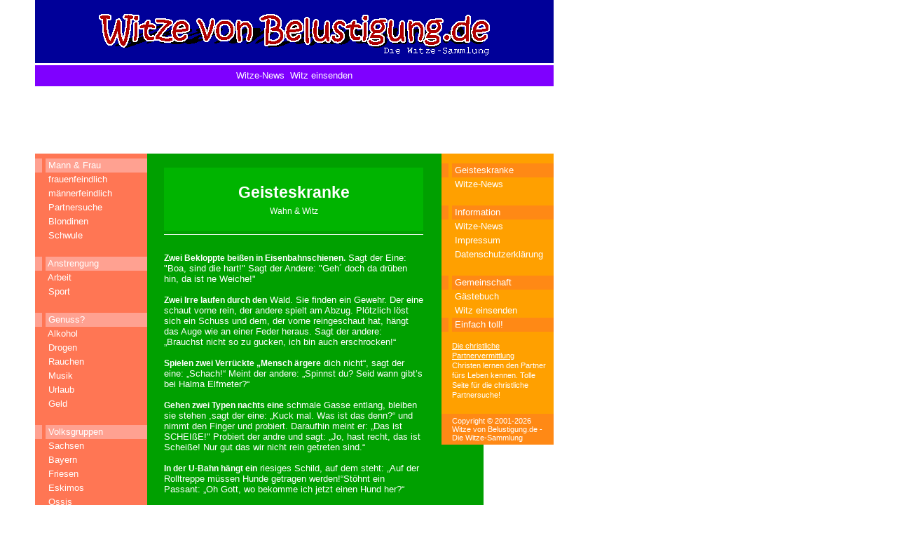

--- FILE ---
content_type: text/html
request_url: http://www.belustigung.de/Geisteskranke.html
body_size: 3352
content:
<!DOCTYPE html PUBLIC "-//W3C//DTD HTML 4.01 Transitional//EN" "http://www.w3.org/TR/html4/loose.dtd">
<html>
<head>


<title>Geisteskranke - Witze & Humor - Wahn & Witz</title>
<meta http-equiv="Content-Type" content="text/html; charset=iso-8859-1">
<meta name="description" content="Wahn & Witz">
<meta name="keywords" content="verrückt, Verrückte, Geisteskranke, Irre, Klapse, Klapsmühle">
<meta NAME="Content-Language" CONTENT="de, at, ch">
<meta name="robots" content="index, follow">
<meta name="revisit-after" content="10 days">
<meta name="publisher" Content="Witze von Belustigung.de">
<meta NAME="page-topic" CONTENT="Humor, Witze, Bildung, Gesellschaft, Kultur, Kunst, Literatur, Medien">
<meta NAME="audience" CONTENT="Alle">
<meta property="og:image" content="http://www.belustigung.de/p-archiv/Witze-copyright.jpg" /> 
<link rel="stylesheet" type="text/css" href="css/witze.css">
</head>



<body>


  <div class="head">
    <div class="logo">
      <a href="/" align="center"><img src="pics/Witze-Sammlung.gif" border="0" alt="Witze von Belustigung.de - Die Witze-Sammlung"></a>    </div>     

  </div>



  <div class="menu_top">



    <a href="/"> Witze-News</a>      
    &nbsp;<a href="F-Witz-einsenden.html">Witz einsenden</a>
  </div>



  <div class="content_bg">
    <div class="content">
      <div class="content_head">
        <br>
        <h1><b>Geisteskranke</b></h1>
        <h2>Wahn & Witz</h2>
      </div>
      <div class="content_head_line"><img src="pics/dot.gif" width="1" height="1" alt="Witze"></div>
      <div class="content_news">
        <br><h3>Zwei Bekloppte beißen in Eisenbahnschienen.</h3>&nbsp;Sagt der Eine: &quot;Boa, sind die hart!&quot; Sagt der Andere: &quot;Geh´ doch da drüben hin, da ist ne Weiche!&quot; <br>
        <br><h3>Zwei Irre laufen durch den</h3>&nbsp;Wald. Sie finden ein Gewehr. Der eine schaut vorne rein, der andere spielt am Abzug. Plötzlich löst sich ein Schuss und dem, der vorne reingeschaut hat, hängt das Auge wie an einer Feder heraus. Sagt der andere: „Brauchst nicht so zu gucken, ich bin auch erschrocken!“ <br>
        <br><h3>Spielen zwei Verrückte „Mensch ärgere</h3>&nbsp;dich nicht“, sagt der eine: „Schach!“ Meint der andere: „Spinnst du? Seid wann gibt’s bei Halma Elfmeter?“ <br>
        <br><h3>Gehen zwei Typen nachts eine</h3>&nbsp;schmale Gasse entlang, bleiben sie stehen ,sagt der eine: &#8222;Kuck mal. Was ist das denn?&#8220; und nimmt den Finger und probiert. Daraufhin meint er: &#8222;Das ist SCHEIßE!&quot; Probiert der andre und sagt: &#8222;Jo, hast recht, das ist Scheiße! Nur gut das wir nicht rein getreten sind.&#8220; <br>
        <br><h3>In der U-Bahn hängt ein</h3>&nbsp;riesiges Schild, auf dem steht: „Auf der Rolltreppe müssen Hunde getragen werden!“Stöhnt ein Passant: „Oh Gott, wo bekomme ich jetzt einen Hund her?“ <br>
        <br><h3>Ein Bus voller Geisteskranker fährt</h3>&nbsp;auf der Autobahn. Nach 50 km geht der Bus kaputt, und der Busfahrer hält an. Er steigt aus und sucht nach dem Fehler. Urplötzlich steht einer von den Geisteskranken neben ihm und sagt: &quot;Ich weiss, was kaputt ist - eieiei&quot; Busfahrer: &quot;Mach dich in den Bus!&quot; Er sucht weiter nach dem Fehler. Plötzlich steht der Geisteskranke wieder vor ihm und sagt: &quot;Ich weiss, was kaputt ist - eieiei&quot; Der Busfahrer sagt wieder: &quot;Mach dich in den Bus!&quot;, und sucht weiter nach dem Problem. Wieder steht der Geisteskranke vor ihm und sagt: &quot;Ich weiss, was kaputt ist - eieiei!&quot; Der Busfahrer unbeherrscht: &quot;Was ist denn kaputt?&quot; Der Geisteskranke: &quot;Der Bus ist kaputt - eieiei...&quot; <br>
      </div>
      <div class="content_end_line"><img src="pics/dot.gif" width="1" height="1" alt="Witze"></div>
      <div class="content_end">
        
      </div>
      <div class="content_spacer"><img src="pics/dot.gif" width="1" height="1" alt="Witze"></div> 
    </div>
  </div> 



  <div class="menu_l">
    <div style="font-size:5pt">
      <br>
      
    </div>
    <div class="menu_l_comment1">
      <img src="pics/dot.gif" width="1" height="1" alt="Witze">
    </div>
    <div class="menu_l_comment2">
      &nbsp;Mann & Frau<br>
    </div>
    <div class="menu_l_links">
      &nbsp;<a href="/frauenfeindlich.html">frauenfeindlich</a><br>
      &nbsp;<a href="/maennerfeindlich.html">männerfeindlich</a><br>
      &nbsp;<a href="/Partnersuche.html">Partnersuche</a><br>
      &nbsp;<a href="/Blondinen.html">Blondinen</a><br>
      &nbsp;<a href="/Schwule.html">Schwule</a><br>
      <br>
    </div>
    <div class="menu_l_comment1">
      <img src="pics/dot.gif" width="1" height="1" alt="Witze">
    </div>
    <div class="menu_l_comment2">
      &nbsp;Anstrengung<br>
    </div>
    <div class="menu_l_links">
      &nbsp;<a href="/Arbeit.html">Arbeit</a><br>
      &nbsp;<a href="/Sport.html">Sport</a><br>
      <br>
    </div>
    <div class="menu_l_comment1">
      <img src="pics/dot.gif" width="1" height="1" alt="Witze">
    </div>
    <div class="menu_l_comment2">
      &nbsp;Genuss?<br>
    </div>
    <div class="menu_l_links">
      &nbsp;<a href="/Alkohol.html">Alkohol</a><br>
      &nbsp;<a href="/Drogen.html">Drogen</a><br>
      &nbsp;<a href="/Rauchen.html">Rauchen</a><br>
      &nbsp;<a href="/Musik.html">Musik</a><br>
      &nbsp;<a href="/Urlaub.html">Urlaub</a><br>
      &nbsp;<a href="/Geld.html">Geld</a><br>
      <br>
    </div>
    <div class="menu_l_comment1">
      <img src="pics/dot.gif" width="1" height="1" alt="Witze">
    </div>
    <div class="menu_l_comment2">
      &nbsp;Volksgruppen<br>
    </div>
    <div class="menu_l_links">
      &nbsp;<a href="/Sachsen.html">Sachsen</a><br>
      &nbsp;<a href="/Bayern.html">Bayern</a><br>
      &nbsp;<a href="/Friesen.html">Friesen</a><br>
      &nbsp;<a href="/Eskimos.html">Eskimos</a><br>
      &nbsp;<a href="/Ossis.html">Ossis</a><br>
      &nbsp;<a href="/Wessis.html">Wessis</a><br>
      &nbsp;<a href="/Schotten.html">Schotten</a><br>
      &nbsp;<a href="/Chinesen.html">Chinesen</a><br>
      <br>
    </div>
    <div class="menu_l_comment1">
      <img src="pics/dot.gif" width="1" height="1" alt="Witze">
    </div>
    <div class="menu_l_comment2">
      &nbsp;Berufe<br>
    </div>
    <div class="menu_l_links">
      &nbsp;<a href="/Aerzte.html">Ärzte</a><br>
      &nbsp;<a href="/Beamte.html">Beamte</a><br>
      &nbsp;<a href="/Verkaeufer.html">Verkäufer</a><br>
      &nbsp;<a href="/Militaer.html">Militär</a><br>
      &nbsp;<a href="/Polizei.html">Polizei</a><br>
      &nbsp;<a href="/Politiker.html">Politiker</a><br>
      &nbsp;<a href="/Ingenieure.html">Ingenieure</a><br>
      &nbsp;<a href="/Kellner.html">Kellner</a><br>
      &nbsp;<a href="/Rentner.html">Rentner</a><br>
      &nbsp;<a href="/Richter.html">Richter</a><br>
      &nbsp;<a href="/Einbrecher.html">Einbrecher</a><br>
      &nbsp;<a href="/Studenten.html">Studenten</a><br>
      &nbsp;<a href="/Schueler.html">Schüler</a><br>
      &nbsp;<span class="menu_l_aktive">Geisteskranke</span><br>
      &nbsp;<a href="/Kinder.html">Kinder</a><br>
      &nbsp;<a href="/Schwiegermuetter.html">Schwiegermütter</a><br>
      &nbsp;<a href="/Kannibalen.html">Kannibalen</a><br>
      <br>
    </div>
    <div class="menu_l_comment1">
      <img src="pics/dot.gif" width="1" height="1" alt="Witze">
    </div>
    <div class="menu_l_comment2">
      &nbsp;Geschichte<br>
    </div>
    <div class="menu_l_links">
      &nbsp;<a href="/DDR.html">DDR</a><br>
      &nbsp;<a href="/Zeitgeschehen.html">Zeitgeschehen</a><br>
      <br>
    </div>
    <div class="menu_l_comment1">
      <img src="pics/dot.gif" width="1" height="1" alt="Witze">
    </div>
    <div class="menu_l_comment2">
      &nbsp;Sonstiges<br>
    </div>
    <div class="menu_l_links">
      &nbsp;<a href="/brutal.html">brutal</a><br>
      &nbsp;<a href="/gemein.html">gemein</a><br>
      &nbsp;<a href="/eklig.html">eklig</a><br>
      &nbsp;<a href="/Fritzchen.html">Fritzchen</a><br>
      &nbsp;<a href="/alle--Kinder.html">alle Kinder</a><br>
      &nbsp;<a href="/Computer.html">Computer</a><br>
      &nbsp;<a href="/Auto.html">Auto</a><br>
      &nbsp;<a href="/Tiere.html">Tiere</a><br>
      &nbsp;<a href="/Lebensweisheiten.html">Lebensweisheiten</a><br>
      &nbsp;<a href="/Antiwitze.html">Antiwitze</a><br>
      &nbsp;<a href="/andere.html">andere</a><br>
      <br>
    </div>
  </div>


  <div class="menu_r">
    <div style="font-size:5pt">
      <br>


      <div class="menu_r_links"><div class="fb-like" data-send="false" data-layout="button_count" data-width="100" data-show-faces="false"></div></div>
      <br>


    </div>
    <div class="menu_r_comment1">
      <img src="pics/dot.gif" width="1" height="1" alt="Witze">
    </div>
    <div class="menu_r_comment2">
      &nbsp;Geisteskranke<br>
    </div>
    <div class="menu_r_links">
      &nbsp;<a href="/">Witze-News</a><br>
        <br>    </div>

    <div class="menu_r_comment1">
      <img src="pics/dot.gif" width="1" height="1" alt="Witze">
    </div>
    <div class="menu_r_comment2">
      &nbsp;Information
    </div>
    <div class="menu_r_links">
      &nbsp;<a href="/">Witze-News</a><br>
      &nbsp;<a href="Impressum.html" rel="nofollow">Impressum</a><br>
      &nbsp;<a href="Datenschutzerklaerung.html" rel="nofollow">Datenschutzerklärung</a><br>
      <br>
    </div>

    <div class="menu_r_comment1">
      <img src="pics/dot.gif" width="1" height="1" alt="Witze">
    </div>
    <div class="menu_r_comment2">
      &nbsp;Gemeinschaft
    </div>
    <div class="menu_r_links">
      &nbsp;<a href="Gaestebuch.html">Gästebuch</a><br>
      &nbsp;<a href="F-Witz-einsenden.html">Witz einsenden</a><br>
          </div>
    <div class="menu_r_comment1">
      <img src="pics/dot.gif" width="1" height="1" alt="Witze">
    </div>
    <div class="menu_r_comment2">
      &nbsp;Einfach toll!
    </div>
    <div class="menu_r_links">
      <p style="margin-bottom: 0px;line-height:1.1em;"><span style="font-size: 8pt;"><a href="http://www.himmlisch-plaudern.de/christliche-partnervermittlung.html" style="text-decoration:underline" target="_new">Die christliche Partnervermittlung</a><br>Christen lernen den Partner fürs Leben kennen. Tolle Seite für die christliche Partnersuche!</span></p>    </div>
    <div class="menu_r_copyright">	
       Copyright &copy; 2001-2026<br>
       <h4><a href="http://www.belustigung.de" target="_new">Witze von Belustigung.de - Die Witze-Sammlung</a></h4>
    </div>
  </div>


  <div class="ad">
      
		<!--Async Tag // Tag for network 59: // Website: BELUSTIGUNG.DE // Placement: bel_rotation_728x90 (1507941) -->
		<div id='1507941'></div>  </div>



  <div class="ad_r">
      
		<!--Async Tag // Tag for network 59: // Website: BELUSTIGUNG.DE // Placement: bel_rotation_160x600 (1507943) -->
		<div id='1507943'></div> 
  </div>



      
		<!--Async Tag // Tag for network 59: // Website: BELUSTIGUNG.DE // Placement: bel_rotation_1x1 (1507940) -->
		<div id='1507940'></div> 



<!--Async Tag // use this to load tags -->




</body>
</html>

--- FILE ---
content_type: text/css
request_url: http://www.belustigung.de/css/witze.css
body_size: 3084
content:
h1 { font-size:17pt; font-style:normal; font-weight:bold; line-height:10px;}
h2 { font-size:9pt; font-style:normal; font-weight:normal; display:inline;}
h3 { font-size:9pt; font-style:normal; font-weight:bold; display:inline;}
h4 { font-size:8pt; font-style:normal; font-weight:normal; display:inline;}
body { background-color:#FFFFFF; color:#FFFFFF; font-family:Arial; font-size:10pt; text-align:left;}

a {text-decoration:none; color:#FFFFFF;}
a:active{color:#E6E6E6}
a:hover{color:#E6E6E6}

div.head {position: absolute; top:0px; left:50px; width:740px; height:90px;background-color:#000099;}
div.logo {position: absolute; top:20px; left: 91px;}
div.ad {position: absolute; top:126px; left: 56px; width: 484px;}
div.ad_r {position: absolute; top:219px; left: 793px; width: 150px; height: 600px;}

div.menu_top {position:absolute; top:93px; left:50px; width:740px; height:30px; text-align:center; line-height: 30px; background-color:#7F00FF;}

div.menu_l {position:absolute; top:219px; left:50px; width: 160px; background-color:#FF7654;}
div.menu_l_links {position: relative; left:15px; width: 145px; line-height: 20px;}
div.menu_l_comment1 {position: absolute; left:0px; width: 10px; height: 20px; background-color:#FFA191;}
div.menu_l_comment2 {position: relative; left:15px; width: 145px; height: 18px; background-color:#FFA191; padding-top:2px}

span.menu_l_aktive {color:#FFC8B9;}
span.menu_l_special_chr_aktive {color:#FFC8B9; font-size:10pt;}
span.menu_l_special_chr_nonaktive {color:#FFC8B9; font-size:10pt;}

div.menu_r {position:absolute; top:219px; left:630px; width: 160px; background-color:#FFA000;}
div.menu_r_links {position: relative; left:15px; width: 145px; line-height: 20px;}
div.menu_r_comment1 {position: absolute; left:0px; width: 10px; height: 20px; background-color:#FF8915;}
div.menu_r_comment2 {position: relative; left:15px; width: 145px; height: 18px; background-color:#FF8915; padding-top:2px}
div.menu_r_copyright {position: relative; top:20px; left:0px; width: 145px; padding-left:15px; padding-top:4px;  padding-bottom:4px; font-size:8pt; background-color:#FF8915;}


div.content_bg {position:absolute; top:219px; left:150px; width: 540px; min-height:1320px; background-color:#00A000;}
div.content {position:relative; top: 0px; left:84px; width: 370px;}
div.content_head {position: relative; top: 20px; left:0px; width: 100%; height: 90px; background-color:#00B400; text-align:center;}
div.content_head_line {position: relative; top: 25px; width: 100%; height: 1px; background-color:#FFFFFF;}
div.content_news {position: relative; top: 35px; left:0px; width: 100%; height: 100%;}
div.content_end_line {position: relative; top: 45px; left:0px; width: 100%; height: 1px; background-color:#FFFFFF;}
div.content_end {position: relative; top: 50px; left:0px; width: 100%; height: 25px; background-color:#00B400; text-align:center; font-size:9pt; color:#FFFF00;}
div.content_spacer {position: relative; top: 50px; left:0px; width: 100%; height: 120px;}
div.guestbook_line {position: relative; top: 0px; width: 100%; height: 1px; background-color:#FFFFFF;}